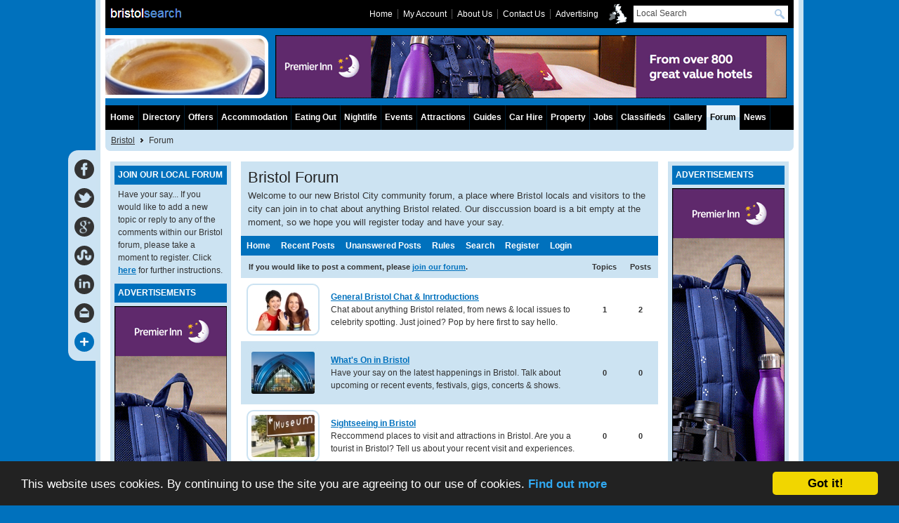

--- FILE ---
content_type: text/html; charset=iso-8859-1
request_url: http://www.bristolsearch.co.uk/forum/
body_size: 3949
content:
<!DOCTYPE html PUBLIC "-//W3C//DTD XHTML 1.0 Transitional//EN" "http://www.w3.org/TR/xhtml1/DTD/xhtml1-transitional.dtd"><html xmlns="http://www.w3.org/1999/xhtml" lang="en-GB" xml:lang="en-GB">
<head>
<meta http-equiv="Content-Type" content="text/html; charset=iso-8859-1" />
<title>Bristol Forum</title>
<meta name="Keywords" content="Bristol forum, discussion" />
<meta name="Description" content="Welcome to our new Bristol forum, a place where you can join in to chat about anything Bristol related." />
<link href="../2.css" rel="stylesheet" type="text/css" />
</head>
<body>
<!--[if gte IE 9]><div id="ie"><![endif]-->
<div id="wrap">
<div id="top1"></div>
<div id="top2"><div id="s15"></div></div>
<div id="top3"></div>
<div id="top4"></div>
<div id="main">
<div id="lay4">
<div id="m">
<div id="hd1"><h1>Bristol Forum</h1><p>Welcome to our new Bristol City community forum, a place where Bristol locals and visitors to the city can join in to chat about anything Bristol related. Our disccussion board is a bit empty at the moment, so we hope you will register today and have your say.</p></div>
<div class="sub4">&nbsp;<a href="index.php" class="f">Home</a>&nbsp;&nbsp;&nbsp;&nbsp;&nbsp;<a href="search.php?action=show_24h" class="f">Recent Posts</a>&nbsp;&nbsp;&nbsp;&nbsp;&nbsp;<a href="search.php?action=show_unanswered" class="f">Unanswered Posts</a>&nbsp;&nbsp;&nbsp;&nbsp;&nbsp;<a href="misc.php?action=rules" class="f">Rules</a>&nbsp;&nbsp;&nbsp;&nbsp;&nbsp;<a href="search.php" class="f">Search</a>&nbsp;&nbsp;&nbsp;&nbsp;&nbsp;<a href="register.php" class="f">Register</a>&nbsp;&nbsp;&nbsp;&nbsp;&nbsp;<a href="login.php" class="f">Login</a>&nbsp;&nbsp;&nbsp;&nbsp;&nbsp;</div>
<table width="100%" cellspacing="0" cellpadding="8">
<tr class="cl">
<td colspan="2" class="fm">&nbsp;If you would like to post a comment, please <a href="register.php">join our forum</a>. </td>
<td width="35" class="tp">Topics</td>
<td width="35" class="tp">Posts</td>
</tr>
<tr>
<td><a href="viewforum.php?id=1"><img src="../img/forum/welcome.jpg" alt="Welcome" class="fobox" /></a></td>
<td><a href="viewforum.php?id=1">General Bristol Chat &amp; Inrtroductions</a><br />
Chat about anything Bristol related, from news &amp; local issues to celebrity spotting. Just joined? Pop by here first to say hello.<span class="localsearch"><br />
</span></td>
<td class="tp">1</td>
<td class="tp">2</td>
</tr>
<tr class="cl">
<td><a href="viewforum.php?id=2"><img src="../img/forum/events.jpg" alt="Events" class="fobox" /></a></td>
<td><a href="viewforum.php?id=2">What's On in Bristol</a><br />
Have your say on the latest happenings in Bristol. Talk about upcoming or recent events, festivals, gigs, concerts &amp; shows.</td>
<td class="tp">0</td>
<td class="tp">0</td>
</tr>
<tr>
<td><a href="viewforum.php?id=3"><img src="../img/forum/sightseeing.jpg" alt="Sightseeing" class="fobox" /></a></td>
<td><a href="viewforum.php?id=3">Sightseeing in Bristol</a><br />
Reccommend places to visit and attractions in Bristol. Are you a tourist in Bristol? Tell us about your recent visit and experiences.</td>
<td class="tp">0</td>
<td class="tp">0</td>
</tr>
<tr class="cl">
<td align="center"><a href="viewforum.php?id=4"><img src="../img/forum/shopping.jpg" alt="Shopping" class="fobox" /></a></td>
<td><a href="viewforum.php?id=4">Bristol Shopping</a><br />
Have you picked up a bargain recently? Share your shopping trips &amp; tips with us. Tell us about your favourite Bristol shopping venues.</td>
<td class="tp">0</td>
<td class="tp">0</td>
</tr>
<tr>
<td align="center"><a href="viewforum.php?id=5"><img src="../img/forum/food.jpg" alt="Food and Dining" class="fobox" /></a></td>
<td><a href="viewforum.php?id=5">Bristol Food and Dining</a><br />
What are your favourite dishes and places to eat in Bristol? Reccommend Bristol restaurants or maybe share your recipes?</td>
<td class="tp">0</td>
<td class="tp">0</td>
</tr>
<tr class="cl">
<td align="center"><a href="viewforum.php?id=6"><img src="../img/forum/nightlife.jpg" alt="Nightlife" class="fobox" /></a></td>
<td><a href="viewforum.php?id=6">Bristol Nightlife</a><br />
Discuss and reccommend Bristol pubs, bars and nightclubs. Why not share your night out experiences and tell us what's hot.<br />  </td>
<td class="tp">0</td>
<td class="tp">0</td>
</tr>
<tr>
<td align="center"><a href="viewforum.php?id=7"><img src="../img/forum/sport.jpg" alt="Sport" class="fobox" /></a></td>
<td><a href="viewforum.php?id=7">Bristol Sport and Leisure</a><br />
What are your views on the latest Bristol sports events? Discuss the latest happenings in your favourite sport or leisure activities.</td>
<td class="tp">0</td>
<td class="tp">0</td>
</tr>
<tr class="cl">
<td align="center"><a href="viewforum.php?id=8"><img src="../img/forum/history.jpg" alt="History" class="fobox" /></a></td>
<td><a href="viewforum.php?id=8">Bristol Memories and History</a><br />
Get nostalgic and recall your memories of old Bristol. Why not share your knowledge of local history &amp; contribute an article.</td>
<td class="tp">0</td>
<td class="tp">0</td>
</tr>
<tr>
<td align="center"><a href="viewforum.php?id=9"><img src="../img/forum/question.jpg" alt="Qestions" class="fobox" /></a></td>
<td><a href="viewforum.php?id=9">Bristol Questions and Answers</a><br />
Do you have a question relating to Bristol, but can't find the answer? Post your question here to our members for their help.</td>
<td class="tp">0</td>
<td class="tp">0</td>
</tr>
<tr class="cl">
<td align="center"><a href="viewforum.php?id=10"><img src="../img/forum/flags.jpg" alt="Living Away" class="fobox" /></a></td>
<td><a href="viewforum.php?id=10">Living Away</a><br />
If you were born in Bristol or used to live in the area, but are now living further afield, get in touch and form your own little community.</td>
<td class="tp">0</td>
<td class="tp">0</td>
</tr>
<tr>
<td align="center"><a href="viewforum.php?id=11"><img src="../img/forum/friends.jpg" alt="Friends and Relatives" class="fobox" /></a></td>
<td><a href="viewforum.php?id=11">Friends &amp; Relatives</a><br />
Lost touch with old school friends, neighbours or relatives? Let us know and maybe one of our forum members can help you out.</td>
<td class="tp">0</td>
<td class="tp">0</td>
</tr>
<tr class="cl">
<td align="center"><a href="viewforum.php?id=12"><img src="../img/forum/other-stuff.jpg" alt="Other Chat" class="fobox" /></a></td>
<td><a href="viewforum.php?id=12">Everything Else</a><br />
Everything else really. Post your non-Bristol related topics, rants or raves here. Share your musical tastes or discuss the latest films.</td>
<td class="tp">0</td>
<td class="tp">0</td>
</tr>
</table>
</div>
<div id="r">
<div id="l">
<div class="cell">
<div class="sub">Join our local forum</div>
<div class="subt2">Have your say... If you would like to add a new topic or reply to any of the comments within our Bristol forum, please take a moment to register. Click <a href="register.php">here</a> for further instructions.</div>
</div>
<div class="sub">Advertisements</div>
<div class="c8"><!-- START ADVERTISER: Premier Inn from awin.com --><a rel="sponsored" href="https://www.awin1.com/cread.php?s=2529894&v=3916&q=377944&r=78808"><img src="https://www.awin1.com/cshow.php?s=2529894&v=3916&q=377944&r=78808" border="0"></a><!-- END ADVERTISER: Premier Inn from awin.com --></div>
<div class="sub">Sponsored Links</div>
<div class="c7"></div>
</div>
<div class="sub">Advertisements</div>
<div class="c7"><!-- START ADVERTISER: Premier Inn from awin.com --><a rel="sponsored" href="https://www.awin1.com/cread.php?s=2529894&v=3916&q=377944&r=78808"><img src="https://www.awin1.com/cshow.php?s=2529894&v=3916&q=377944&r=78808" border="0"></a><!-- END ADVERTISER: Premier Inn from awin.com --></div>
<div class="c7"></div>
</div>
<div class="clear"></div>
</div>
</div>
<div id="bc">
<ol>
<li><a href="http://www.bristolsearch.co.uk">Bristol</a></li><li class="end">Forum</li>
</ol>
</div>
<div id="logo"><a href="http://www.bristolsearch.co.uk"></a></div>
<div id="nav">
<ul id="navlist">
<li><a href="http://www.bristolsearch.co.uk" class="nav-home">Home</a></li>
<li><a href="../business-directory/">Directory</a></li>
<li><a href="../offers/">Offers</a></li>
<li><a href="../accommodation/">Accommodation</a></li>
<li><a href="../eating-out/">Eating Out</a></li>
<li><a href="../nightlife/">Nightlife</a></li>
<li><a href="../events/">Events</a></li>
<li><a href="../attractions-tours/">Attractions</a></li>
<li><a href="../guides-maps-books/">Guides</a></li>
<li><a href="../car-hire/">Car Hire</a></li>
<li><a href="../property/">Property</a></li>
<li><a href="../jobs/">Jobs</a></li>
<li><a href="../classifieds/">Classifieds</a></li>
<li><a href="../gallery-photos/">Gallery</a></li>
<li><a href="../forum/" class="navon">Forum</a></li>
<li><a href="../news/">News</a></li>
<li><a href="../links/">Links</a></li>
</ul></div>
<div id="tl"><ul><li class="first"><a href="http://www.bristolsearch.co.uk">Home</a></li><li><a href="../account/" rel="nofollow">My Account</a></li><li><a href="../about/" rel="nofollow">About Us</a></li><li><a href="../contact/" rel="nofollow">Contact Us</a></li><li><a href="../advertising/">Advertising</a></li></ul></div>
<div id="topsearch"><form name="tssearch" id="tssearch" method="get" action="../search/site-search.php"><input name="zoom_query" type="text" class="tssearchbox" size="35" value="Local Search" onfocus="if(this.value==this.defaultValue) this.value=''" /><input type="submit" class="tssearchbutton" value="" /></form></div>
<div id="banner"><!-- START ADVERTISER: Premier Inn from awin.com --><a rel="sponsored" href="https://www.awin1.com/cread.php?s=2529969&v=3916&q=377971&r=78808"><img src="https://www.awin1.com/cshow.php?s=2529969&v=3916&q=377971&r=78808" border="0"></a><!-- END ADVERTISER: Premier Inn from awin.com --></div>
<div id="bm">
<div class="addthis_toolbox">
<ul>
<li><a class="addthis_button_facebook"><span class="facebook"></span></a></li>
<li><a class="addthis_button_twitter"><span class="twitter"></span></a></li>
<li><a class="addthis_button_google_plusone_share"><span class="google"></span></a></li>
<li><a class="addthis_button_stumbleupon"><span class="stumble"></span></a></li>
<li><a class="addthis_button_linkedin"><span class="linkedin"></span></a></li>
<li><a class="addthis_button_email"><span class="email"></span></a></li>
<li><a class="addthis_button_expanded"><span class="more"></span></a></li>
</ul>
</div>
</div>
<div id="ft1"></div>
<div id="ft2"></div>
<div id="ft3">
<div id="ft3-1">
<ul class="ful1">
<li><h4>Business &amp; Community</h4><a href="../business-directory/">Business Directory</a>&nbsp; | &nbsp;<a href="../business-directory/147/community-services-organisations.html">Community Services &amp; Groups</a></li>
<li><h4>Local Offers &amp; Promotions</h4><a href="../offers/">Latest Offers</a>&nbsp; | &nbsp;<a href="../eating-out/230/eating-out-offers.html">Eating Out Offers</a>&nbsp; | &nbsp;<a href="../accommodation/1565/accommodation-offers.html">Accommodation Deals</a></li>
<li><h4>Food, Drink &amp; Entertainment</h4><a href="../eating-out/">Eating Out</a>&nbsp; | &nbsp;<a href="../nightlife/">Nightlife</a>&nbsp; | &nbsp;<a href="../events/">What's On</a>&nbsp; | &nbsp;<a href="../attractions-tours/">Attractions &amp; Tours</a></li>
<li class="end"><h4>Travel &amp; Accommodation</h4><a href="../car-hire/">Car Hire</a>&nbsp; | &nbsp;<a href="../accommodation/">Accommodation</a>&nbsp; | &nbsp;<a href="../guides-maps-books/">Guides &amp; Maps</a>&nbsp; | &nbsp;<a href="../gallery-photos/">Gallery</a></li>
</ul>
</div>
<div id="ft3-2">
<ul class="ful1">
<li><h4>Property &amp; Property Services</h4><a href="../property/">Property Listings</a>&nbsp; | &nbsp;<a href="../property/directory.html">Property Directory</a>&nbsp; | &nbsp;<a href="../advertising/property-advertising.html">Property Advertising</a></li>
<li><h4>Jobs &amp; Employment Services</h4><a href="../jobs/">Latest Jobs</a>&nbsp; | &nbsp;<a href="../jobs/directory.html">Employment Directory</a>&nbsp; | &nbsp;<a href="../advertising/jobs-advertising.html">Job Advertising</a></li>
<li><h4>Classifieds (Buy &amp; Sell)</h4><a href="../classifieds/">Latest Classified Ads</a>&nbsp; | &nbsp;<a href="../advertising/classifieds-advertising.html">Free Classified Advertising</a></li>
<li class="end"><h4>Chat, News &amp; Links</h4><a href="../forum/">Discussion Forum</a>&nbsp; | &nbsp;<a href="../news/">Latest News</a>&nbsp; | &nbsp;<a href="../links/">Local Links</a></li>
</ul>
</div>
<div id="ft3-3">
<h4>Free Local Listings</h4>
<ul id="list5">
<li><a href="../advertising/business-advertising.html">Business Advertising</a></li>
<li><a href="../advertising/community-advertising.html">Community Advertising</a></li>
<li><a href="../advertising/property-advertising.html">Property Advertising</a></li>
<li><a href="../advertising/jobs-advertising.html">Job Advertising</a></li>
<li><a href="../advertising/events-advertising.html">Events Advertising</a></li>
<li><a href="../advertising/offers-advertising.html">Offers &amp; Promotions Advertising</a></li>
<li><a href="../advertising/classifieds-advertising.html">Classified Advertising</a></li>
</ul>
<strong>National Info :</strong> <a href="http://www.uksearchnetwork.co.uk/" target="_blank">Free Online Advertising</a>
</div><div class="clear"></div>
</div>
<div id="ft4"></div>
<div id="ft5"><div id="ft5-1">Copyright &copy; 2026 UK Search Network Limited. All rights reserved. <a href="../about/terms-and-conditions.html" rel="nofollow">Terms &amp; Conditions</a> and <a href="../about/privacy-policy.html" rel="nofollow">Privacy Policy</a>.</div><div id="ft5-2"><a href="http://www.uksearchnetwork.co.uk/" target="_blank"><img src="../img/advertising/uksn.png" width="46" height="22" alt="Free Online Advertising" /></a></div>
<div class="clear"></div></div>
</div>
<!--[if gte IE 9]></div><![endif]-->
<script type="text/javascript" src="http://s7.addthis.com/js/300/addthis_widget.js#pubid=uksnapi&amp;async=1"></script>
<script type="text/javascript">addthis.init();</script>
<script type="text/javascript">window.cookieconsent_options = {"message":"This website uses cookies. By continuing to use the site you are agreeing to our use of cookies.","dismiss":"Got it!","learnMore":"Find out more","link":"http://www.bristolsearch.co.uk/about/privacy-policy.html","theme":false};</script>
<script type="text/javascript" src="../scripts/cookieconsent.js"></script>
</body>
</html>

--- FILE ---
content_type: text/css
request_url: http://www.bristolsearch.co.uk/2.css
body_size: 4706
content:
html{overflow-y:scroll;}
html, body, ol, ul, li, img, h1, h2, h4, p, form, textarea, select{margin:0;padding:0;}
img{border:0 none;}
body{background:#0071BD url(img/bg/bg.png) repeat-y center;font:12px/1.5 Arial, Helvetica, sans-serif;color:#333;}
a{outline:0;}
a:link{color:#0071BD;text-decoration:underline;font-weight:bold;}
a:visited{color:#0071BD;font-weight:bold;}
h1{font-size:22px;font-weight:normal;color:#222;}
h2{font-size:12px;font-weight:bold;color:#222}
h4{font-size:16px;font-weight:normal;color:#FFF;}
ul{list-style:none;}
.bld{font-weight:bold;}
#wrap{position:relative;width:980px;margin:0 auto;padding:0;background:#FFF;}
#top1{height:40px;background:#000 url(img/bg/logo.png) no-repeat;}
#top2{height:110px;background:#0071BD url(img/sp1.png) no-repeat -98px -31px;}
#s1,#s2,#s3,#s4,#s5,#s6,#s7,#s8,#s9,#s10,#s11,#s12,#s13,#s14,#s15,#s16,#s17{width:227px;height:95px;}
#s1{background:url(img/sec/local.jpg) no-repeat bottom;}
#s2{background:url(img/sec/s2.jpg) no-repeat bottom;}
#s3{background:url(img/sec/s3.jpg) no-repeat bottom;}
#s4{background:url(img/sec/s4.jpg) no-repeat bottom;}
#s5{background:url(img/sec/s5.jpg) no-repeat bottom;}
#s6{background:url(img/sec/s6.jpg) no-repeat bottom;}
#s7{background:url(img/sec/s7.jpg) no-repeat bottom;}
#s8{background:url(img/sec/s8.jpg) no-repeat bottom;}
#s9{background:url(img/sec/s9.jpg) no-repeat bottom;}
#s10{background:url(img/sec/s10.jpg) no-repeat bottom;}
#s11{background:url(img/sec/s11.jpg) no-repeat bottom;}
#s12{background:url(img/sec/s12.jpg) no-repeat bottom;}
#s13{background:url(img/sec/s13.png) no-repeat bottom;}
#s14{background:url(img/sec/s14.jpg) no-repeat bottom;}
#s15{background:url(img/sec/s15.jpg) no-repeat bottom;}
#s16{background:url(img/sec/s16.jpg) no-repeat bottom;}
#s17{background:url(img/sec/s17.jpg) no-repeat bottom;}
#top3{height:35px;background:#000;}
#top4{height:30px;background:#CCE3F2 url(img/sp1.png) no-repeat -40px 0;}
#bc{position:absolute;top:191px;left:8px;}
#bc ol, #bc li{display:inline;}
#bc li{background:url(img/bg/bcc.png) no-repeat right center;}
#bc .end{background:none;}
#bc a{margin-right:20px;background:none;color:#333;font-weight:normal;}
#nav{position:absolute;top:150px;height:35px;text-align:center;overflow:hidden;}
#navlist{display:block;height:35px;}
#navlist li{display:block;float:left;height:35px;border-right:1px solid #001C2F;}
#navlist a{display:block;padding:0 5px;height:35px;line-height:35px;color:#FFF;overflow:hidden;text-decoration:none !important;}
#ie #navlist a{padding:1px 4px 0 4px;}
#navlist a:hover{background:#CCE3F2 url(img/sp2.png) repeat-x 0px -10px;color:#000;}
#navlist .navon{background:#CCE3F2 url(img/sp2.png) repeat-x 0px -10px;color:#000;}
#navlist .navon-home{width:37px;background:#CCE3F2 url(img/sp2.png) repeat-x 0px -10px;color:#000;}
#navlist .nav-home{width:37px;}
#main{min-height:300px;padding:15px 7px;}
#lay1,#lay2,#lay3,#lay4,#lay5,#lay6,#lay7,#lay8,#lay9,#lay10,#lay11,#lay12{width:966px;}
#lay1{background:url(img/bg/f1.png);}
#lay1 #l{width:690px;padding:0 14px 0 0;float:left;}
#lay1 #r{width:250px;padding:6px;float:left;}
#lay2{background:url(img/bg/f2.png);}
#lay2 #l{position:absolute;width:160px;left:13px;top:236px;}
#lay2 #m{width:504px;padding:0 14px 0 186px;float:left;}
#lay2 #r{width:250px;padding:6px;float:left;}
#lay3{background:url(img/bg/f3.png);}
#lay3 #l{width:740px;padding:0 14px 0 0;float:left;}
#lay3 #r{width:200px;padding:6px;float:left;}
#lay3 h1{line-height:22px;margin:0 0 10px;padding:0 0 8px;border-bottom:3px solid #CCE3F2;}
#lay4{background:url(img/bg/f4.png);}
#lay4 #l{position:absolute;width:160px;left:13px;top:236px;}
#lay4 #m{width:594px;padding:0 14px 0 186px;float:left;}
#lay4 #r{width:160px;padding:6px;float:left;}
#lay5{background:url(img/bg/f5.png);}
#lay5 #l{position:absolute;width:160px;left:13px;top:236px;}
#lay5 #m{width:454px;padding:0 14px 0 186px;float:left;}
#lay5 #r{width:300px;padding:6px;float:left;}
#lay6{background:url(img/bg/f6.png);}
#lay6 #l{width:780px;padding:0 14px 0 0;float:left;}
#lay6 #r{width:160px;padding:6px;float:left;}
#lay7{background:url(img/bg/f7.png);}
#lay7 #l{width:590px;padding:0 14px 0 0;float:left;}
#lay7 #r{width:350px;padding:6px;float:left;}
#lay7 h1{line-height:22px;margin:0 0 9px;padding:0 0 8px;border-bottom:2px solid #CCE3F2;}
#lay8{background:url(img/bg/f8.gif);}
#lay8 #l{position:absolute;width:120px;left:16px;top:229px;}
#lay8 #m{width:511px;padding:0 11px 0 141px;float:left;}
#lay8 #r{width:300px;padding:5px;float:left;}
#lay9{background:url(img/bg/f6.png);}
#lay9 #l{width:780px;padding:0 14px 0 0;float:left;}
#lay9 #r{width:160px;padding:6px;float:left;}
#lay9 h1{line-height:22px;margin:0 0 10px;padding:0 0 8px;border-bottom:3px solid #CCE3F2;}
#lay10 h1{line-height:22px;margin:0 0 10px;padding:0 0 8px;border-bottom:3px solid #CCE3F2;}
#lay10 p{margin:12px 0;}
#lay10 .pend{margin-bottom:0;}
#lay10 input[type="text"]{font-family:Arial, Helvetica, sans-serif;font-size:12px;padding:3px;}
#lay10 input[type="password"]{font-family:Arial, Helvetica, sans-serif;font-size:12px;padding:3px;}
#lay10 input[type="submit"]{font-family:Arial, Helvetica, sans-serif;font-size:12px;padding:3px;}
#lay10 select{font-family:Arial, Helvetica, sans-serif;font-size:12px;padding:3px;}
#lay10 textarea{font-family:Arial, Helvetica, sans-serif;font-size:12px;padding:3px;}
#lay10 input[type="file"]{font-family:Arial, Helvetica, sans-serif;font-size:12px;padding:3px;}
#lay10 legend{color:#0071BD;}
#lay11{background:url(img/bg/f3.png);}
#lay11 #l{width:740px;padding:0 14px 0 0;float:left;}
#lay11 #r{width:200px;padding:6px;float:left;}
#lay11 h1{line-height:22px;margin:0 0 10px;padding:0 0 8px;border-bottom:3px solid #CCE3F2;}
#lay11 p{margin:12px 0;}
#lay12{background:url(img/bg/f1.png);}
#lay12 #l{width:690px;padding:0 14px 0 0;float:left;}
#lay12 #r{width:250px;padding:6px;float:left;}
#lay12 h1{line-height:22px;margin:0 0 9px;padding:0 0 8px;border-bottom:2px solid #CCE3F2;}
#bm{position:absolute;left:-53px;top:214px;height:287px;width:30px;padding:13px 0 0 9px;background:#CCE3F2 url(img/sp1.png) no-repeat;}
.addthis_toolbox span{width:28px;height:28px;display:block;}
.addthis_toolbox li{margin:0 0 13px 0;padding:0;height:28px;}
.facebook{background:url(img/sp1.png) no-repeat -69px -31px;}
.twitter{background:url(img/sp1.png) no-repeat -40px -245px;}
.google{background:url(img/sp1.png) no-repeat -69px -60px;}
.stumble{background:url(img/sp1.png) no-repeat -40px -31px;}
.linkedin{background:url(img/sp1.png) no-repeat -40px -114px;}
.email{background:url(img/sp1.png) no-repeat -40px -216px;}
.more{background:url(img/sp1.png) no-repeat -40px -85px;}
#ft1{height:25px;padding:10px 0 0 11px;background:#CCE3F2 url(img/sp1.png) no-repeat -40px -180px;}
#ft2{height:2px;background:#CCE3F2 url(img/sp2.png) repeat-x 0px -65px;}
#ft3{background:#0071BD;color:#FFF;padding:15px 15px 17px 15px;}
#ft3 a{font-size:12px;font-weight:normal;color:#FFF;text-decoration:none;}
#ft3 a:hover{text-decoration:underline;}
#ft3-1{float:left;width:318px;border-right:1px solid #0071BD;padding-right:15px;}
#ft3-2{float:left;width:326px;border-right:1px solid #0071BD;padding:0 15px 0 15px;}
#ie #ft3-2{width:327px;}
#ft3-3{float:left;width:240px;padding:0 0 0 15px;}
#ft4{height:2px;background:#CCE3F2 url(img/sp2.png) repeat-x 0px -87px;}
#ft5{background:#000;color:#FFF;font-weight:bold;padding-top:1px;margin-bottom:-1px;}
#ie #ft5{padding-top:2px;}
#ft5 a{color:#FFF;text-decoration:underline;}
#ft5 a:hover{text-decoration:underline;}
#ft5-1{padding:15px;float:left;}
#ft5-2{padding:13px 11px 0 0;float:right;}
.ful1 li{padding:0 0 18px 0;margin:0;}
.ful1 .end{padding-bottom:1px;}
.msub li{padding:15px 7px;border-top:2px dotted #CCE3F2;}
.msub li:first-child{border-top-width:0;}
.msub .r{width:440px;}
.msub .c-l{width:115px;float:left;}
.msub .c-2{width:325px;float:right;padding-top:2px;}
#subs{padding:20px 10px 0 10px;}
#subs li, #cars li{padding-bottom:20px;}
#subs .r{width:574px;}
#subs .c-1{width:134px;float:left;}
#subs .c-2{width:440px;padding-top:7px;float:right;}
#cars{padding:20px 10px 0 10px;}
#cars li{padding-bottom:20px;}
#cars .r{width:574px;}
#cars .c-1{width:134px;float:left;}
#cars .c-2{width:440px;padding-top:7px;float:right;}
#res1 li{padding:14px 10px;border-top:2px dotted #CCE3F2;}
#res1 li:first-child{border-top-width:0;}
#res1 .r{width:720px;}
#res1 .c-l{width:118px;float:left;}
#res1 .c-2{width:602px;float:right;}
#res2{padding:10px 5px 0 5px;}
#res2 li{padding-bottom:10px;}
#res3 li{padding:14px 10px;border-top:2px dotted #CCE3F2;}
#res3 li:first-child{border-top-width:0;}
#res3 .r{width:670px;}
#res3 .c-l{width:128px;float:left;}
#res3 .c-2{width:542px;padding-top:10px;float:right;}
#res4 li{padding:14px 4px;border-top:2px dotted #CCE3F2;}
#res4 li:first-child{border-top-width:0;}
#res4-2 li{padding:14px 4px;border-top:2px dotted #CCE3F2;}
#res4-2 li:first-child{border-top-width:0;}
.res5 li{padding:14px 10px;border-top:2px dotted #CCE3F2;}
.res5 li:first-child{border-top-width:0;}
.res5 .r{width:670px;}
.res5 .c-l{width:128px;float:left;}
.res5 .c-2{width:542px;float:right;}
#res6 li{padding:14px 10px;border-top:2px dotted #CCE3F2;}
#res6 li:first-child{border-top-width:0;}
#res6 .r{width:574px;}
#res6 .c-l{width:128px;float:left;}
#res6 .c-2{width:446px;float:right;}
#res7 li{padding:14px 10px;border-top:2px dotted #CCE3F2;}
#res7 li:first-child{border-top-width:0;}
#res7 .r{width:720px;}
#res7 .c-l{width:128px;float:left;}
#res7 .c-2{width:592px;float:right;}
#res8 li{padding:14px 10px;border-top:2px dotted #CCE3F2;}
#res8 li:first-child{border-top-width:0;}
#tour1 li{padding:14px 10px;border-top:2px dotted #CCE3F2;}
#tour1 li:first-child{border-top-width:0;}
#tour1 .r{width:574px;}
#tour1 .c-l{width:104px;float:left;}
#tour1 .c-2{width:470px;float:right;}
#tour2 li{padding:14px 10px;border-top:2px dotted #CCE3F2;}
#tour2 li:first-child{border-top-width:0;}
#tour2 .r{width:720px;}
#tour2 .c-l{width:104px;float:left;}
#tour2 .c-2{width:616px;float:right;}
#links1 li{padding:14px 10px;border-top:2px dotted #CCE3F2;}
#links1 li:first-child{border-top-width:0;}
#links1 .r{width:574px;}
#links1 .c-l{width:150px;float:left;}
#links1 .c-2{width:424px;float:right;}
#links1 .c-3{width:424px;display:table-cell;vertical-align:middle;}
#links2 li{padding:14px 10px;border-top:2px dotted #CCE3F2;}
#links2 li:first-child{border-top-width:0;}
#links2 .r{width:760px;}
#links2 .c-l{width:150px;float:left;}
#links2 .c-2{width:610px;float:right;}
#links2 .c-3{width:610px;display:table-cell;vertical-align:middle;}
.news{padding:15px 10px 0 10px;}
.news li{padding-bottom:15px;}
.news .r{width:440px;}
.news .c-1{width:76px;padding-top:2px;float:left;}
.news .c-2{width:364px;float:left;}
#adsecs p{margin:0;padding:0;}
.adsec{padding:10px 10px 0 10px;}
.adsec li{padding-bottom:20px;}
.adsec .r{width:720px;}
.adsec .c-1{width:119px;float:left;}
.adsec .c-2{width:601px;padding-top:10px;float:right;}
#srt{margin-top:11px;padding:5px 9px 5px 5px;background:#0071BD;color:#FFF;font-size:11px;font-weight:bold;}
#srt2{margin-top:11px;padding:5px;background:#0071BD;color:#FFF;font-size:11px;font-weight:bold;}
#srt2 h2{color:#FFF;}
#srt3{margin-top:11px;padding:5px;background:#CCE3F2;text-align:center;}
#srt4{margin-top:11px;padding:5px 9px 5px 5px;background:#CCE3F2;font-size:11px;font-weight:bold;}
#srt-1{float:left;}
#srt-2{float:right;}
#srt li{display:inline;}
#srt .first{padding-right:7px;}
#srt input{position:relative;top:2px;margin:0 5px 0 10px;padding:0;}
#srt a{color:#FFF;}
#srt4 li{display:inline;}
#srt4 .first{padding-right:7px;}
#srt4 input{position:relative;top:2px;margin:0 5px 0 10px;padding:0;}
#srt4 a{color:#FFF;}
#bd{padding-top:11px;}
.bdr{width:504px;padding-bottom:15px;}
.bdc{width:236px;float:left;padding:0 8px;}
.subc a:link{font-weight:normal;}
#bus{padding:3px 4px 0 4px;}
#bus p{margin:12px 0;}
#bus h2{padding-bottom:2px;border-bottom:2px dotted #CCE3F2;}
#bus1{width:678px;padding:6px;background:#CCE3F2;}
#bus1 .c-1{width:110px;float:left;}
#bus1 .c-2{width:568px;float:left;}
#bus1 h1{line-height:1.3;}
#desc{position:relative;padding-bottom:4px;}
#desc p{margin:12px 0;}
#infbox1, #infbox2{height:28px;border-bottom:2px solid #CCE3F2;}
#infbox2{margin-bottom:12px;}
#inf1{position:absolute;top:0;}
#inf2{position:absolute;top:0;right:0;color:#FF0000;font-weight:bold;}
#inf3{position:absolute;top:0;font-weight:bold}
#inf4{position:absolute;top:0;right:0;}
#inf5{position:absolute;top:-3px;right:0;}
#more{background:#CCE3F2;padding:10px;width:570px;}
#more2{background:#CCE3F2;padding:10px;width:670px;}
#more-1{width:120px;float:left;}
#more-2, #more-3{width:450px;float:left;padding-top:5px;}
#more-2 li, #more-5 li{background:url(img/bg/arrow.png) no-repeat left center;margin-bottom:2px;}
#more-2 a, #more-5 a{margin-left:19px;}
#more-4{width:550px;float:left;padding-top:5px;}
#more-5{width:460px;float:left;padding-top:5px;}
#ebs{background:#CCE3F2;padding:7px;width:726px;}
#ebs-1{width:122px;float:left;}
#ebs-2{width:604px;float:left;padding-top:7px;}
#ebs2{background:#CCE3F2;padding:10px;width:570px;}
#ebs2-1{width:126px;float:left;}
#ebs2-2{width:444px;float:left;padding-top:7px;}
#ebs3{background:#CCE3F2;padding:7px;width:580px;}
#ebs3-1{width:122px;float:left;}
#ebs3-2{width:458px;float:left;padding-top:7px;}
#cats ul, #cats li{display:inline;}
#cats li{background:url(img/bg/arrow.png) no-repeat right center;}
#cats .end{background:none;}
#cats a{margin-right:19px;}
.ld1{padding:6px;background:#CCE3F2;text-align:center;}
#empty{padding:15px;border-top:17px solid #0071BD;border-bottom:17px solid #0071BD;text-align:center;}
#empty2{padding:15px;text-align:center;}
#empty3{padding:10px;background:#CCE3F2;border-radius:7px;}
.cd{color:#FFF;padding:1px;font-size:11px;font-weight:bold;background:#0071BD;}
.cl{background:#CCE3F2;}
.cl2{background:#F0F5FB;}
#hd1{padding:6px 10px 10px 10px;background:#CCE3F2;font-size:13px;}
a.c:link{color:#333333;text-decoration:underline;font-size:11px;font-weight:normal;}
a.c:visited{color:#333333;text-decoration:underline;font-size:11px;font-weight:normal;}
a.c:hover{color:#81B541;text-decoration:none;}
a.cc:link{color:#FFFFFF;font-size:10px;text-decoration:underline;}
.address{color:#333333;font-size:11px;font-weight:bold;}
.smalltext{font-size:11px;}
#logo{position:absolute;top:0;left:0;width:190px;height:40px;}
#logo a{display:block;width:190px;height:40px;}
.logobox{padding:7px;border:2px solid #CCE3F2;border-radius:10px;}
.logobox2{padding:4px;border:2px solid #FFF;border-radius:10px;}
.bizpic{padding:2px;border:1px solid #FFF;border-radius:10px;background:#FFF;}
.bizpicrow1{padding:10px;}
.bizpicrow2{padding:0 10px 10px 10px;}
.bizpiccol1{width:106px;float:left;}
.bizpiccol2{width:106px;padding-left:18px;float:left;}
.bizpicblank{padding-bottom:10px;}
.propr1{padding:15px 6px 10px 6px;}
.propr2{padding:0 6px 15px 6px;}
.propc1{width:106px;float:left;}
.propc2, .propc3{width:106px;padding-left:10px;float:left;}
.tourbox{padding:5px;width:75px;height:75px;border:2px solid #CCE3F2;border-radius:10px;}
.tourbox2{padding:5px;margin:5px 0 10px 14px;width:200px;border:2px solid #CCE3F2;border-radius:10px;}
.genbox{padding:5px;width:100px;height:75px;border:2px solid #CCE3F2;border-radius:10px;}
.ebaybox{padding-top:5px;width:108px;height:45px;background:#FFF;border:0;border-top:2px solid #FFF;border-radius:10px;}
.fbox{padding:5px;width:105px;height:70px;border:2px solid #CCE3F2;border-radius:10px;}
.fbox2{padding:5px;width:105px;height:70px;border:2px solid #FFF;border-radius:10px;}
.fobox{padding:5px;width:90px;height:60px;border:2px solid #CCE3F2;border-radius:10px;}
.lbox{padding:5px;width:120px;height:90px;border:2px solid #CCE3F2;border-radius:10px;}
.adbox{padding:5px;width:90px;height:60px;background:#FFF;border:3px solid #CCE3F2;border-radius:10px;margin-left:9px;}
img.middle{vertical-align:middle;}
.fm{font-size:11px;font-weight:bold;}
#tl{position:absolute;top:11px;left:376px;}
#tl ul, #tl li{display:inline;}
#tl li{padding:0 7px;border-left:1px solid #555555;}
#tl .first{padding-left:0;border:0;}
#tl a:link{color:#FFF;font-size:12px;font-weight:normal;text-decoration:none;}
#tl a:visited{color:#FFF;font-size:12px;font-weight:normal;text-decoration:none;}
#tl a:hover{color:#FFF;text-decoration:underline;}
#topsearch{position:absolute;top:0;right:8px;height:40px;padding-left:36px;background:url(img/sp1.png) no-repeat -69px -216px;}
#topsearch form{padding-top:8px;}
.tssearchbox{background:#FFF;width:190px;height:15px;line-height:15px;padding:4px 2px 5px 4px;float:left;right:37px;margin:0;border:0;font-family:Arial, Helvetica, sans-serif;font-size:12px;color:#4C4C4C;}
.tssearchbutton{width:24px;height:24px;background:url(img/sp1.png) no-repeat -40px -60px;border:none;cursor:pointer;float:left;outline:0;}
#banner{position:absolute;top:50px;right:10px;}
#bookmark{position:absolute;top:192px;right:10px;}
#list1 li:first-child{padding-top:2px;}
#list1 li{border-bottom:1px dotted #FFF;}
#list1 a{display:block;padding:2px 0 2px 5px;text-decoration:none;}
#list1 a:hover{color:#000;}
#list1 a.current{color:#000;}
#list3{margin-top:5px;margin-bottom:10px;}
#list3 li{padding:2px 0 3px 14px;background:url(img/bg/point.png) no-repeat 0px 5px;}
#list3 a.current{color:#000;}
#list3 ul{margin-top:2px;}
#list3 ul a{font-weight:normal;}
#list3 a.current{color:#000;}
#list5{margin:5px 0 14px 0;padding-left:15px;list-style-type:disc;}
#list5 li{padding-top:2px;padding-bottom:3px;}
.adv{margin-top:5px;margin-bottom:14px;padding-left:15px;list-style-type:disc;}
.adv li{padding-top:2px;padding-bottom:3px;}
.topcat{color:#FFF;font-weight:bold;text-transform:uppercase;background:#0071BD;padding:5px;}
.topcat a{color:#FFF;}
#bnavwrap{background:#0071BD;border-radius:0 0 10px 10px;}
#bnav{overflow:hidden;margin-left:11px;}
#bnav li{float:left;}
#bnav a:link{display:block;font-size:11px;font-weight:bold;color:#FFF;background:#0071BD;text-align:center;padding:7px 17px 6px 17px;text-decoration:none;}
#bnav a:visited{display:block;font-size:11px;font-weight:bold;color:#FFF;background:#0071BD;text-align:center;padding:7px 17px 6px 17px;text-decoration:none;}
#bnav .bnone{display:block;font-size:11px;font-weight:bold;color:#82B0ED;background:#0071BD;text-align:center;padding:7px 17px 6px 17px;text-decoration:none;}
#bnav a.bcurrent{background:#000;color:#FFF;}
#bnav a:hover{background:#000;}
.results{width:100%;border-bottom:1px dotted #CCE3F2;padding-top:0;padding-bottom:0;}
.green{font-weight:bold;color:#00CC33;}
.sub,.sub2,.sub3,.sub4,.sub5,.sub6,.sub7,.sub8,.sub9,.sub10,.sub11,.sub12{color:#FFF;font-weight:bold;background:#0071BD;}
.sub,.sub2,.sub3,.sub6,.sub9,.sub10,.sub11,.sub12{height:27px;line-height:27px;}
.sub{padding:0 5px;text-transform:uppercase;overflow:hidden;}
.sub2{padding:0 0 0 8px;border-radius:0 0 7px 7px;}
.sub3{padding:0 5px;}
.sub4{padding:5px;}
.sub5{padding:5px 5px 1px 5px;text-transform:uppercase;}
.sub6{padding-left:8px;border-radius:7px;}
.sub7{padding:5px;text-align:center;border-radius:0 0 7px 7px;}
.sub8{height:21px;padding:6px 0 0 3px;border-radius:0 0 7px 7px;}
.sub9{text-align:center;border-radius:7px 7px 0 0;}
.sub10{text-align:center;border-radius:0 0 7px 7px;}
.sub11{padding:0 5px;text-align:center;}
.sub12{padding:0 5px;text-align:center;font-size:10px;}
#ie .sub,#ie .sub2,#ie .sub3,#ie .sub6,#ie .sub11,#ie .sub12{line-height:28px;}
#ie .sub4{padding:6px 0 4px 0;}
.sub a, .sub2 a{color:#FFF;}
.c1{padding:10px 0 10px 0;}
.c2{padding:5px 5px 10px 5px;}
.c3{padding:10px 0 5px 0;}
.c4{padding:15px 0 15px 0;text-align:center;}
.c5{padding:5px 0 10px 0;}
.c6{padding:10px;background:#CCE3F2;}
.c7{padding:5px 0 0 0;}
.c8{padding:5px 0 5px 0;}
.subt{padding:3px;}
.subt2{padding:5px 5px 0 5px;}
.subt3{font-size:11px;padding:14px 6px 0 6px;}
.subt4{font-size:10px;}
.cell{padding-bottom:10px;}
.clear{clear:both;}
.guides{width:110px;margin:0;float:left;height:15px;}
.specials{color:#A00000;font-weight:bold;}
.evh{font-weight:bold;background:#CCE3F2;}
#lnk{position:absolute;top:235px;right:193px;}
#lnk2{position:absolute;top:235px;right:350px;}
#lnk3{position:absolute;top:235px;right:14px;}
a.f:link{color:#FFF;font-weight:bold;text-decoration:none;}
a.f:visited{color:#FFF;}
a.f:hover{text-decoration:underline;}
.tp{font-size:11px;font-weight:bold;text-align:center;}
.cc_banner-wrapper{position:relative;z-index:9001;}
.cc_container .cc_btn{cursor:pointer;font-size:0.6em;line-height:1em;text-align:center;transition:font-size 200ms ease 0s;}
.cc_container .cc_message{font-size:0.6em;line-height:1.5em;margin:0;padding:0;transition:font-size 200ms ease 0s;}
.cc_container .cc_logo{background-image:url("https://s3-eu-west-1.amazonaws.com/assets.cookieconsent.silktide.com/cookie-consent-logo.png");background-size:cover;display:none;height:22px;opacity:0.9;overflow:hidden;text-indent:-1000px;transition:opacity 200ms ease 0s;width:100px;}
.cc_container .cc_logo:hover, .cc_container .cc_logo:active{opacity:1;}
@media screen and (min-width:500px){
.cc_container .cc_btn{font-size:0.8em;}
.cc_container .cc_message{font-size:0.8em;}
}
@media screen and (min-width:768px){
.cc_container .cc_btn{font-size:1em;}
.cc_container .cc_message{font-size:1em;line-height:1em;}
}
@media screen and (min-width:992px){
.cc_container .cc_message{font-size:1em;}
}
@media print{
.cc_banner-wrapper, .cc_container{display:none;}
}
.cc_container{bottom:0;left:0;overflow:hidden;padding:10px;position:fixed;right:0;}
.cc_container .cc_btn{background-color:#f1d600;cursor:pointer;display:block;float:right;font-size:0.6em;margin-left:10px;max-width:120px;padding:8px 10px;text-align:center;transition:font-size 200ms ease 0s;width:33%;}
.cc_container .cc_message{display:block;font-size:0.6em;transition:font-size 200ms ease 0s;}
@media screen and (min-width:500px){
.cc_container .cc_btn{font-size:0.8em;}
.cc_container .cc_message{font-size:0.8em;margin-top:0.5em;}
}
@media screen and (min-width:768px){
.cc_container{padding:15px 30px;}
.cc_container .cc_btn{font-size:1em;padding:8px 15px;}
.cc_container .cc_message{font-size:1em;}
}
@media screen and (min-width:992px){
.cc_container .cc_message{font-size:1em;}
}
.cc_container{background:#222 none repeat scroll 0 0;box-sizing:border-box;color:#fff;font-family:"Helvetica Neue Light","HelveticaNeue-Light","Helvetica Neue",Calibri,Helvetica,Arial;font-size:17px;}
.cc_container *::-moz-selection{background:#ff5e99 none repeat scroll 0 0;color:#fff;text-shadow:none;}
.cc_container .cc_btn, .cc_container .cc_btn:visited{background-color:#f1d600;border-radius:5px;color:#000;transition:background 200ms ease-in-out 0s, color 200ms ease-in-out 0s, box-shadow 200ms ease-in-out 0s;}
.cc_container .cc_btn:hover, .cc_container .cc_btn:active{background-color:#fff;color:#000;}
.cc_container a, .cc_container a:visited{color:#31a8f0;text-decoration:none;transition:color 200ms ease 0s;}
.cc_container a:hover, .cc_container a:active{color:#b2f7ff;}
@keyframes slideUp{
0%{transform:translateY(66px);}
100%{transform:translateY(0px);}
}
.cc_container, .cc_message, .cc_btn{animation-duration:0.8s;animation-name:slideUp;}
ins.adsbygoogle a { display: none; }
ins.adsbygoogle[data-ad-status="unfilled"] a { display: block; }